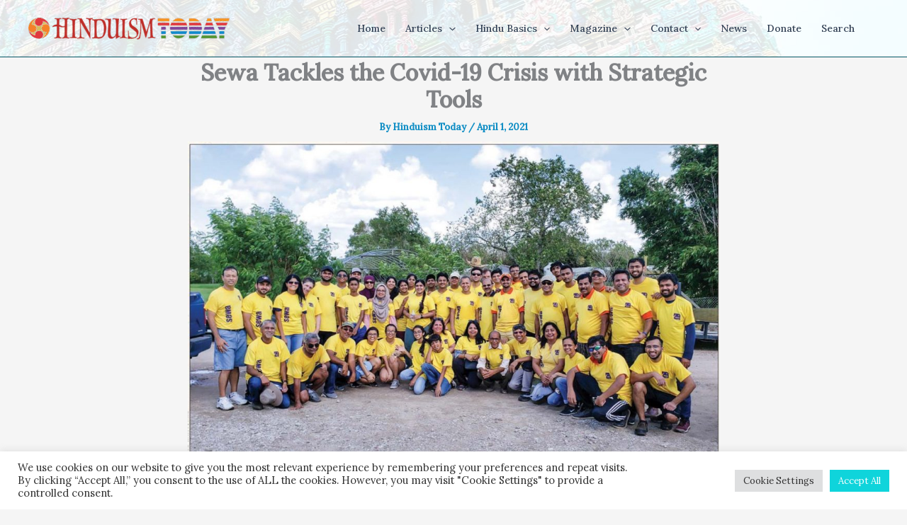

--- FILE ---
content_type: text/html; charset=UTF-8
request_url: https://www.hinduismtoday.com/wp-admin/admin-ajax.php?postviews_id=7767&action=postviews&_=1768742596071
body_size: -346
content:
1544

--- FILE ---
content_type: text/html; charset=utf-8
request_url: https://www.google.com/recaptcha/api2/anchor?ar=1&k=6LeswaIpAAAAABYEiA1tXhq49K9Liyqdf36_eu0u&co=aHR0cHM6Ly93d3cuaGluZHVpc210b2RheS5jb206NDQz&hl=en&v=PoyoqOPhxBO7pBk68S4YbpHZ&size=invisible&anchor-ms=20000&execute-ms=30000&cb=rav46wmvoqym
body_size: 48758
content:
<!DOCTYPE HTML><html dir="ltr" lang="en"><head><meta http-equiv="Content-Type" content="text/html; charset=UTF-8">
<meta http-equiv="X-UA-Compatible" content="IE=edge">
<title>reCAPTCHA</title>
<style type="text/css">
/* cyrillic-ext */
@font-face {
  font-family: 'Roboto';
  font-style: normal;
  font-weight: 400;
  font-stretch: 100%;
  src: url(//fonts.gstatic.com/s/roboto/v48/KFO7CnqEu92Fr1ME7kSn66aGLdTylUAMa3GUBHMdazTgWw.woff2) format('woff2');
  unicode-range: U+0460-052F, U+1C80-1C8A, U+20B4, U+2DE0-2DFF, U+A640-A69F, U+FE2E-FE2F;
}
/* cyrillic */
@font-face {
  font-family: 'Roboto';
  font-style: normal;
  font-weight: 400;
  font-stretch: 100%;
  src: url(//fonts.gstatic.com/s/roboto/v48/KFO7CnqEu92Fr1ME7kSn66aGLdTylUAMa3iUBHMdazTgWw.woff2) format('woff2');
  unicode-range: U+0301, U+0400-045F, U+0490-0491, U+04B0-04B1, U+2116;
}
/* greek-ext */
@font-face {
  font-family: 'Roboto';
  font-style: normal;
  font-weight: 400;
  font-stretch: 100%;
  src: url(//fonts.gstatic.com/s/roboto/v48/KFO7CnqEu92Fr1ME7kSn66aGLdTylUAMa3CUBHMdazTgWw.woff2) format('woff2');
  unicode-range: U+1F00-1FFF;
}
/* greek */
@font-face {
  font-family: 'Roboto';
  font-style: normal;
  font-weight: 400;
  font-stretch: 100%;
  src: url(//fonts.gstatic.com/s/roboto/v48/KFO7CnqEu92Fr1ME7kSn66aGLdTylUAMa3-UBHMdazTgWw.woff2) format('woff2');
  unicode-range: U+0370-0377, U+037A-037F, U+0384-038A, U+038C, U+038E-03A1, U+03A3-03FF;
}
/* math */
@font-face {
  font-family: 'Roboto';
  font-style: normal;
  font-weight: 400;
  font-stretch: 100%;
  src: url(//fonts.gstatic.com/s/roboto/v48/KFO7CnqEu92Fr1ME7kSn66aGLdTylUAMawCUBHMdazTgWw.woff2) format('woff2');
  unicode-range: U+0302-0303, U+0305, U+0307-0308, U+0310, U+0312, U+0315, U+031A, U+0326-0327, U+032C, U+032F-0330, U+0332-0333, U+0338, U+033A, U+0346, U+034D, U+0391-03A1, U+03A3-03A9, U+03B1-03C9, U+03D1, U+03D5-03D6, U+03F0-03F1, U+03F4-03F5, U+2016-2017, U+2034-2038, U+203C, U+2040, U+2043, U+2047, U+2050, U+2057, U+205F, U+2070-2071, U+2074-208E, U+2090-209C, U+20D0-20DC, U+20E1, U+20E5-20EF, U+2100-2112, U+2114-2115, U+2117-2121, U+2123-214F, U+2190, U+2192, U+2194-21AE, U+21B0-21E5, U+21F1-21F2, U+21F4-2211, U+2213-2214, U+2216-22FF, U+2308-230B, U+2310, U+2319, U+231C-2321, U+2336-237A, U+237C, U+2395, U+239B-23B7, U+23D0, U+23DC-23E1, U+2474-2475, U+25AF, U+25B3, U+25B7, U+25BD, U+25C1, U+25CA, U+25CC, U+25FB, U+266D-266F, U+27C0-27FF, U+2900-2AFF, U+2B0E-2B11, U+2B30-2B4C, U+2BFE, U+3030, U+FF5B, U+FF5D, U+1D400-1D7FF, U+1EE00-1EEFF;
}
/* symbols */
@font-face {
  font-family: 'Roboto';
  font-style: normal;
  font-weight: 400;
  font-stretch: 100%;
  src: url(//fonts.gstatic.com/s/roboto/v48/KFO7CnqEu92Fr1ME7kSn66aGLdTylUAMaxKUBHMdazTgWw.woff2) format('woff2');
  unicode-range: U+0001-000C, U+000E-001F, U+007F-009F, U+20DD-20E0, U+20E2-20E4, U+2150-218F, U+2190, U+2192, U+2194-2199, U+21AF, U+21E6-21F0, U+21F3, U+2218-2219, U+2299, U+22C4-22C6, U+2300-243F, U+2440-244A, U+2460-24FF, U+25A0-27BF, U+2800-28FF, U+2921-2922, U+2981, U+29BF, U+29EB, U+2B00-2BFF, U+4DC0-4DFF, U+FFF9-FFFB, U+10140-1018E, U+10190-1019C, U+101A0, U+101D0-101FD, U+102E0-102FB, U+10E60-10E7E, U+1D2C0-1D2D3, U+1D2E0-1D37F, U+1F000-1F0FF, U+1F100-1F1AD, U+1F1E6-1F1FF, U+1F30D-1F30F, U+1F315, U+1F31C, U+1F31E, U+1F320-1F32C, U+1F336, U+1F378, U+1F37D, U+1F382, U+1F393-1F39F, U+1F3A7-1F3A8, U+1F3AC-1F3AF, U+1F3C2, U+1F3C4-1F3C6, U+1F3CA-1F3CE, U+1F3D4-1F3E0, U+1F3ED, U+1F3F1-1F3F3, U+1F3F5-1F3F7, U+1F408, U+1F415, U+1F41F, U+1F426, U+1F43F, U+1F441-1F442, U+1F444, U+1F446-1F449, U+1F44C-1F44E, U+1F453, U+1F46A, U+1F47D, U+1F4A3, U+1F4B0, U+1F4B3, U+1F4B9, U+1F4BB, U+1F4BF, U+1F4C8-1F4CB, U+1F4D6, U+1F4DA, U+1F4DF, U+1F4E3-1F4E6, U+1F4EA-1F4ED, U+1F4F7, U+1F4F9-1F4FB, U+1F4FD-1F4FE, U+1F503, U+1F507-1F50B, U+1F50D, U+1F512-1F513, U+1F53E-1F54A, U+1F54F-1F5FA, U+1F610, U+1F650-1F67F, U+1F687, U+1F68D, U+1F691, U+1F694, U+1F698, U+1F6AD, U+1F6B2, U+1F6B9-1F6BA, U+1F6BC, U+1F6C6-1F6CF, U+1F6D3-1F6D7, U+1F6E0-1F6EA, U+1F6F0-1F6F3, U+1F6F7-1F6FC, U+1F700-1F7FF, U+1F800-1F80B, U+1F810-1F847, U+1F850-1F859, U+1F860-1F887, U+1F890-1F8AD, U+1F8B0-1F8BB, U+1F8C0-1F8C1, U+1F900-1F90B, U+1F93B, U+1F946, U+1F984, U+1F996, U+1F9E9, U+1FA00-1FA6F, U+1FA70-1FA7C, U+1FA80-1FA89, U+1FA8F-1FAC6, U+1FACE-1FADC, U+1FADF-1FAE9, U+1FAF0-1FAF8, U+1FB00-1FBFF;
}
/* vietnamese */
@font-face {
  font-family: 'Roboto';
  font-style: normal;
  font-weight: 400;
  font-stretch: 100%;
  src: url(//fonts.gstatic.com/s/roboto/v48/KFO7CnqEu92Fr1ME7kSn66aGLdTylUAMa3OUBHMdazTgWw.woff2) format('woff2');
  unicode-range: U+0102-0103, U+0110-0111, U+0128-0129, U+0168-0169, U+01A0-01A1, U+01AF-01B0, U+0300-0301, U+0303-0304, U+0308-0309, U+0323, U+0329, U+1EA0-1EF9, U+20AB;
}
/* latin-ext */
@font-face {
  font-family: 'Roboto';
  font-style: normal;
  font-weight: 400;
  font-stretch: 100%;
  src: url(//fonts.gstatic.com/s/roboto/v48/KFO7CnqEu92Fr1ME7kSn66aGLdTylUAMa3KUBHMdazTgWw.woff2) format('woff2');
  unicode-range: U+0100-02BA, U+02BD-02C5, U+02C7-02CC, U+02CE-02D7, U+02DD-02FF, U+0304, U+0308, U+0329, U+1D00-1DBF, U+1E00-1E9F, U+1EF2-1EFF, U+2020, U+20A0-20AB, U+20AD-20C0, U+2113, U+2C60-2C7F, U+A720-A7FF;
}
/* latin */
@font-face {
  font-family: 'Roboto';
  font-style: normal;
  font-weight: 400;
  font-stretch: 100%;
  src: url(//fonts.gstatic.com/s/roboto/v48/KFO7CnqEu92Fr1ME7kSn66aGLdTylUAMa3yUBHMdazQ.woff2) format('woff2');
  unicode-range: U+0000-00FF, U+0131, U+0152-0153, U+02BB-02BC, U+02C6, U+02DA, U+02DC, U+0304, U+0308, U+0329, U+2000-206F, U+20AC, U+2122, U+2191, U+2193, U+2212, U+2215, U+FEFF, U+FFFD;
}
/* cyrillic-ext */
@font-face {
  font-family: 'Roboto';
  font-style: normal;
  font-weight: 500;
  font-stretch: 100%;
  src: url(//fonts.gstatic.com/s/roboto/v48/KFO7CnqEu92Fr1ME7kSn66aGLdTylUAMa3GUBHMdazTgWw.woff2) format('woff2');
  unicode-range: U+0460-052F, U+1C80-1C8A, U+20B4, U+2DE0-2DFF, U+A640-A69F, U+FE2E-FE2F;
}
/* cyrillic */
@font-face {
  font-family: 'Roboto';
  font-style: normal;
  font-weight: 500;
  font-stretch: 100%;
  src: url(//fonts.gstatic.com/s/roboto/v48/KFO7CnqEu92Fr1ME7kSn66aGLdTylUAMa3iUBHMdazTgWw.woff2) format('woff2');
  unicode-range: U+0301, U+0400-045F, U+0490-0491, U+04B0-04B1, U+2116;
}
/* greek-ext */
@font-face {
  font-family: 'Roboto';
  font-style: normal;
  font-weight: 500;
  font-stretch: 100%;
  src: url(//fonts.gstatic.com/s/roboto/v48/KFO7CnqEu92Fr1ME7kSn66aGLdTylUAMa3CUBHMdazTgWw.woff2) format('woff2');
  unicode-range: U+1F00-1FFF;
}
/* greek */
@font-face {
  font-family: 'Roboto';
  font-style: normal;
  font-weight: 500;
  font-stretch: 100%;
  src: url(//fonts.gstatic.com/s/roboto/v48/KFO7CnqEu92Fr1ME7kSn66aGLdTylUAMa3-UBHMdazTgWw.woff2) format('woff2');
  unicode-range: U+0370-0377, U+037A-037F, U+0384-038A, U+038C, U+038E-03A1, U+03A3-03FF;
}
/* math */
@font-face {
  font-family: 'Roboto';
  font-style: normal;
  font-weight: 500;
  font-stretch: 100%;
  src: url(//fonts.gstatic.com/s/roboto/v48/KFO7CnqEu92Fr1ME7kSn66aGLdTylUAMawCUBHMdazTgWw.woff2) format('woff2');
  unicode-range: U+0302-0303, U+0305, U+0307-0308, U+0310, U+0312, U+0315, U+031A, U+0326-0327, U+032C, U+032F-0330, U+0332-0333, U+0338, U+033A, U+0346, U+034D, U+0391-03A1, U+03A3-03A9, U+03B1-03C9, U+03D1, U+03D5-03D6, U+03F0-03F1, U+03F4-03F5, U+2016-2017, U+2034-2038, U+203C, U+2040, U+2043, U+2047, U+2050, U+2057, U+205F, U+2070-2071, U+2074-208E, U+2090-209C, U+20D0-20DC, U+20E1, U+20E5-20EF, U+2100-2112, U+2114-2115, U+2117-2121, U+2123-214F, U+2190, U+2192, U+2194-21AE, U+21B0-21E5, U+21F1-21F2, U+21F4-2211, U+2213-2214, U+2216-22FF, U+2308-230B, U+2310, U+2319, U+231C-2321, U+2336-237A, U+237C, U+2395, U+239B-23B7, U+23D0, U+23DC-23E1, U+2474-2475, U+25AF, U+25B3, U+25B7, U+25BD, U+25C1, U+25CA, U+25CC, U+25FB, U+266D-266F, U+27C0-27FF, U+2900-2AFF, U+2B0E-2B11, U+2B30-2B4C, U+2BFE, U+3030, U+FF5B, U+FF5D, U+1D400-1D7FF, U+1EE00-1EEFF;
}
/* symbols */
@font-face {
  font-family: 'Roboto';
  font-style: normal;
  font-weight: 500;
  font-stretch: 100%;
  src: url(//fonts.gstatic.com/s/roboto/v48/KFO7CnqEu92Fr1ME7kSn66aGLdTylUAMaxKUBHMdazTgWw.woff2) format('woff2');
  unicode-range: U+0001-000C, U+000E-001F, U+007F-009F, U+20DD-20E0, U+20E2-20E4, U+2150-218F, U+2190, U+2192, U+2194-2199, U+21AF, U+21E6-21F0, U+21F3, U+2218-2219, U+2299, U+22C4-22C6, U+2300-243F, U+2440-244A, U+2460-24FF, U+25A0-27BF, U+2800-28FF, U+2921-2922, U+2981, U+29BF, U+29EB, U+2B00-2BFF, U+4DC0-4DFF, U+FFF9-FFFB, U+10140-1018E, U+10190-1019C, U+101A0, U+101D0-101FD, U+102E0-102FB, U+10E60-10E7E, U+1D2C0-1D2D3, U+1D2E0-1D37F, U+1F000-1F0FF, U+1F100-1F1AD, U+1F1E6-1F1FF, U+1F30D-1F30F, U+1F315, U+1F31C, U+1F31E, U+1F320-1F32C, U+1F336, U+1F378, U+1F37D, U+1F382, U+1F393-1F39F, U+1F3A7-1F3A8, U+1F3AC-1F3AF, U+1F3C2, U+1F3C4-1F3C6, U+1F3CA-1F3CE, U+1F3D4-1F3E0, U+1F3ED, U+1F3F1-1F3F3, U+1F3F5-1F3F7, U+1F408, U+1F415, U+1F41F, U+1F426, U+1F43F, U+1F441-1F442, U+1F444, U+1F446-1F449, U+1F44C-1F44E, U+1F453, U+1F46A, U+1F47D, U+1F4A3, U+1F4B0, U+1F4B3, U+1F4B9, U+1F4BB, U+1F4BF, U+1F4C8-1F4CB, U+1F4D6, U+1F4DA, U+1F4DF, U+1F4E3-1F4E6, U+1F4EA-1F4ED, U+1F4F7, U+1F4F9-1F4FB, U+1F4FD-1F4FE, U+1F503, U+1F507-1F50B, U+1F50D, U+1F512-1F513, U+1F53E-1F54A, U+1F54F-1F5FA, U+1F610, U+1F650-1F67F, U+1F687, U+1F68D, U+1F691, U+1F694, U+1F698, U+1F6AD, U+1F6B2, U+1F6B9-1F6BA, U+1F6BC, U+1F6C6-1F6CF, U+1F6D3-1F6D7, U+1F6E0-1F6EA, U+1F6F0-1F6F3, U+1F6F7-1F6FC, U+1F700-1F7FF, U+1F800-1F80B, U+1F810-1F847, U+1F850-1F859, U+1F860-1F887, U+1F890-1F8AD, U+1F8B0-1F8BB, U+1F8C0-1F8C1, U+1F900-1F90B, U+1F93B, U+1F946, U+1F984, U+1F996, U+1F9E9, U+1FA00-1FA6F, U+1FA70-1FA7C, U+1FA80-1FA89, U+1FA8F-1FAC6, U+1FACE-1FADC, U+1FADF-1FAE9, U+1FAF0-1FAF8, U+1FB00-1FBFF;
}
/* vietnamese */
@font-face {
  font-family: 'Roboto';
  font-style: normal;
  font-weight: 500;
  font-stretch: 100%;
  src: url(//fonts.gstatic.com/s/roboto/v48/KFO7CnqEu92Fr1ME7kSn66aGLdTylUAMa3OUBHMdazTgWw.woff2) format('woff2');
  unicode-range: U+0102-0103, U+0110-0111, U+0128-0129, U+0168-0169, U+01A0-01A1, U+01AF-01B0, U+0300-0301, U+0303-0304, U+0308-0309, U+0323, U+0329, U+1EA0-1EF9, U+20AB;
}
/* latin-ext */
@font-face {
  font-family: 'Roboto';
  font-style: normal;
  font-weight: 500;
  font-stretch: 100%;
  src: url(//fonts.gstatic.com/s/roboto/v48/KFO7CnqEu92Fr1ME7kSn66aGLdTylUAMa3KUBHMdazTgWw.woff2) format('woff2');
  unicode-range: U+0100-02BA, U+02BD-02C5, U+02C7-02CC, U+02CE-02D7, U+02DD-02FF, U+0304, U+0308, U+0329, U+1D00-1DBF, U+1E00-1E9F, U+1EF2-1EFF, U+2020, U+20A0-20AB, U+20AD-20C0, U+2113, U+2C60-2C7F, U+A720-A7FF;
}
/* latin */
@font-face {
  font-family: 'Roboto';
  font-style: normal;
  font-weight: 500;
  font-stretch: 100%;
  src: url(//fonts.gstatic.com/s/roboto/v48/KFO7CnqEu92Fr1ME7kSn66aGLdTylUAMa3yUBHMdazQ.woff2) format('woff2');
  unicode-range: U+0000-00FF, U+0131, U+0152-0153, U+02BB-02BC, U+02C6, U+02DA, U+02DC, U+0304, U+0308, U+0329, U+2000-206F, U+20AC, U+2122, U+2191, U+2193, U+2212, U+2215, U+FEFF, U+FFFD;
}
/* cyrillic-ext */
@font-face {
  font-family: 'Roboto';
  font-style: normal;
  font-weight: 900;
  font-stretch: 100%;
  src: url(//fonts.gstatic.com/s/roboto/v48/KFO7CnqEu92Fr1ME7kSn66aGLdTylUAMa3GUBHMdazTgWw.woff2) format('woff2');
  unicode-range: U+0460-052F, U+1C80-1C8A, U+20B4, U+2DE0-2DFF, U+A640-A69F, U+FE2E-FE2F;
}
/* cyrillic */
@font-face {
  font-family: 'Roboto';
  font-style: normal;
  font-weight: 900;
  font-stretch: 100%;
  src: url(//fonts.gstatic.com/s/roboto/v48/KFO7CnqEu92Fr1ME7kSn66aGLdTylUAMa3iUBHMdazTgWw.woff2) format('woff2');
  unicode-range: U+0301, U+0400-045F, U+0490-0491, U+04B0-04B1, U+2116;
}
/* greek-ext */
@font-face {
  font-family: 'Roboto';
  font-style: normal;
  font-weight: 900;
  font-stretch: 100%;
  src: url(//fonts.gstatic.com/s/roboto/v48/KFO7CnqEu92Fr1ME7kSn66aGLdTylUAMa3CUBHMdazTgWw.woff2) format('woff2');
  unicode-range: U+1F00-1FFF;
}
/* greek */
@font-face {
  font-family: 'Roboto';
  font-style: normal;
  font-weight: 900;
  font-stretch: 100%;
  src: url(//fonts.gstatic.com/s/roboto/v48/KFO7CnqEu92Fr1ME7kSn66aGLdTylUAMa3-UBHMdazTgWw.woff2) format('woff2');
  unicode-range: U+0370-0377, U+037A-037F, U+0384-038A, U+038C, U+038E-03A1, U+03A3-03FF;
}
/* math */
@font-face {
  font-family: 'Roboto';
  font-style: normal;
  font-weight: 900;
  font-stretch: 100%;
  src: url(//fonts.gstatic.com/s/roboto/v48/KFO7CnqEu92Fr1ME7kSn66aGLdTylUAMawCUBHMdazTgWw.woff2) format('woff2');
  unicode-range: U+0302-0303, U+0305, U+0307-0308, U+0310, U+0312, U+0315, U+031A, U+0326-0327, U+032C, U+032F-0330, U+0332-0333, U+0338, U+033A, U+0346, U+034D, U+0391-03A1, U+03A3-03A9, U+03B1-03C9, U+03D1, U+03D5-03D6, U+03F0-03F1, U+03F4-03F5, U+2016-2017, U+2034-2038, U+203C, U+2040, U+2043, U+2047, U+2050, U+2057, U+205F, U+2070-2071, U+2074-208E, U+2090-209C, U+20D0-20DC, U+20E1, U+20E5-20EF, U+2100-2112, U+2114-2115, U+2117-2121, U+2123-214F, U+2190, U+2192, U+2194-21AE, U+21B0-21E5, U+21F1-21F2, U+21F4-2211, U+2213-2214, U+2216-22FF, U+2308-230B, U+2310, U+2319, U+231C-2321, U+2336-237A, U+237C, U+2395, U+239B-23B7, U+23D0, U+23DC-23E1, U+2474-2475, U+25AF, U+25B3, U+25B7, U+25BD, U+25C1, U+25CA, U+25CC, U+25FB, U+266D-266F, U+27C0-27FF, U+2900-2AFF, U+2B0E-2B11, U+2B30-2B4C, U+2BFE, U+3030, U+FF5B, U+FF5D, U+1D400-1D7FF, U+1EE00-1EEFF;
}
/* symbols */
@font-face {
  font-family: 'Roboto';
  font-style: normal;
  font-weight: 900;
  font-stretch: 100%;
  src: url(//fonts.gstatic.com/s/roboto/v48/KFO7CnqEu92Fr1ME7kSn66aGLdTylUAMaxKUBHMdazTgWw.woff2) format('woff2');
  unicode-range: U+0001-000C, U+000E-001F, U+007F-009F, U+20DD-20E0, U+20E2-20E4, U+2150-218F, U+2190, U+2192, U+2194-2199, U+21AF, U+21E6-21F0, U+21F3, U+2218-2219, U+2299, U+22C4-22C6, U+2300-243F, U+2440-244A, U+2460-24FF, U+25A0-27BF, U+2800-28FF, U+2921-2922, U+2981, U+29BF, U+29EB, U+2B00-2BFF, U+4DC0-4DFF, U+FFF9-FFFB, U+10140-1018E, U+10190-1019C, U+101A0, U+101D0-101FD, U+102E0-102FB, U+10E60-10E7E, U+1D2C0-1D2D3, U+1D2E0-1D37F, U+1F000-1F0FF, U+1F100-1F1AD, U+1F1E6-1F1FF, U+1F30D-1F30F, U+1F315, U+1F31C, U+1F31E, U+1F320-1F32C, U+1F336, U+1F378, U+1F37D, U+1F382, U+1F393-1F39F, U+1F3A7-1F3A8, U+1F3AC-1F3AF, U+1F3C2, U+1F3C4-1F3C6, U+1F3CA-1F3CE, U+1F3D4-1F3E0, U+1F3ED, U+1F3F1-1F3F3, U+1F3F5-1F3F7, U+1F408, U+1F415, U+1F41F, U+1F426, U+1F43F, U+1F441-1F442, U+1F444, U+1F446-1F449, U+1F44C-1F44E, U+1F453, U+1F46A, U+1F47D, U+1F4A3, U+1F4B0, U+1F4B3, U+1F4B9, U+1F4BB, U+1F4BF, U+1F4C8-1F4CB, U+1F4D6, U+1F4DA, U+1F4DF, U+1F4E3-1F4E6, U+1F4EA-1F4ED, U+1F4F7, U+1F4F9-1F4FB, U+1F4FD-1F4FE, U+1F503, U+1F507-1F50B, U+1F50D, U+1F512-1F513, U+1F53E-1F54A, U+1F54F-1F5FA, U+1F610, U+1F650-1F67F, U+1F687, U+1F68D, U+1F691, U+1F694, U+1F698, U+1F6AD, U+1F6B2, U+1F6B9-1F6BA, U+1F6BC, U+1F6C6-1F6CF, U+1F6D3-1F6D7, U+1F6E0-1F6EA, U+1F6F0-1F6F3, U+1F6F7-1F6FC, U+1F700-1F7FF, U+1F800-1F80B, U+1F810-1F847, U+1F850-1F859, U+1F860-1F887, U+1F890-1F8AD, U+1F8B0-1F8BB, U+1F8C0-1F8C1, U+1F900-1F90B, U+1F93B, U+1F946, U+1F984, U+1F996, U+1F9E9, U+1FA00-1FA6F, U+1FA70-1FA7C, U+1FA80-1FA89, U+1FA8F-1FAC6, U+1FACE-1FADC, U+1FADF-1FAE9, U+1FAF0-1FAF8, U+1FB00-1FBFF;
}
/* vietnamese */
@font-face {
  font-family: 'Roboto';
  font-style: normal;
  font-weight: 900;
  font-stretch: 100%;
  src: url(//fonts.gstatic.com/s/roboto/v48/KFO7CnqEu92Fr1ME7kSn66aGLdTylUAMa3OUBHMdazTgWw.woff2) format('woff2');
  unicode-range: U+0102-0103, U+0110-0111, U+0128-0129, U+0168-0169, U+01A0-01A1, U+01AF-01B0, U+0300-0301, U+0303-0304, U+0308-0309, U+0323, U+0329, U+1EA0-1EF9, U+20AB;
}
/* latin-ext */
@font-face {
  font-family: 'Roboto';
  font-style: normal;
  font-weight: 900;
  font-stretch: 100%;
  src: url(//fonts.gstatic.com/s/roboto/v48/KFO7CnqEu92Fr1ME7kSn66aGLdTylUAMa3KUBHMdazTgWw.woff2) format('woff2');
  unicode-range: U+0100-02BA, U+02BD-02C5, U+02C7-02CC, U+02CE-02D7, U+02DD-02FF, U+0304, U+0308, U+0329, U+1D00-1DBF, U+1E00-1E9F, U+1EF2-1EFF, U+2020, U+20A0-20AB, U+20AD-20C0, U+2113, U+2C60-2C7F, U+A720-A7FF;
}
/* latin */
@font-face {
  font-family: 'Roboto';
  font-style: normal;
  font-weight: 900;
  font-stretch: 100%;
  src: url(//fonts.gstatic.com/s/roboto/v48/KFO7CnqEu92Fr1ME7kSn66aGLdTylUAMa3yUBHMdazQ.woff2) format('woff2');
  unicode-range: U+0000-00FF, U+0131, U+0152-0153, U+02BB-02BC, U+02C6, U+02DA, U+02DC, U+0304, U+0308, U+0329, U+2000-206F, U+20AC, U+2122, U+2191, U+2193, U+2212, U+2215, U+FEFF, U+FFFD;
}

</style>
<link rel="stylesheet" type="text/css" href="https://www.gstatic.com/recaptcha/releases/PoyoqOPhxBO7pBk68S4YbpHZ/styles__ltr.css">
<script nonce="GCVKBpzzHiHv_FYIh6uXlQ" type="text/javascript">window['__recaptcha_api'] = 'https://www.google.com/recaptcha/api2/';</script>
<script type="text/javascript" src="https://www.gstatic.com/recaptcha/releases/PoyoqOPhxBO7pBk68S4YbpHZ/recaptcha__en.js" nonce="GCVKBpzzHiHv_FYIh6uXlQ">
      
    </script></head>
<body><div id="rc-anchor-alert" class="rc-anchor-alert"></div>
<input type="hidden" id="recaptcha-token" value="[base64]">
<script type="text/javascript" nonce="GCVKBpzzHiHv_FYIh6uXlQ">
      recaptcha.anchor.Main.init("[\x22ainput\x22,[\x22bgdata\x22,\x22\x22,\[base64]/[base64]/[base64]/[base64]/[base64]/[base64]/[base64]/[base64]/[base64]/[base64]\\u003d\x22,\[base64]\\u003d\x22,\x22w4QCw5wNwoBzwpYofVZSAEN1TsKvw6/[base64]/DscKBwox5NcODTF7DmgwCwpB9w7BBBU0WwqrDkMOEw4IgDF9hDjHCr8K6NcK7T8OHw7ZlOh0fwoIuw5zCjksUw6rDs8K2GsOWEcKGCsKtXFDCpVByU1XDiMK0wr1JNsO/w6DDl8K/cH3CrAzDl8OKA8KjwpAFwqLCrMODwo/Dk8K7ZcORw4vCv3EXd8O7wp/Ck8OrGE/DnG0dA8OKKmx0w4DDhsO0Q1LDnV45X8OcwoltbHVHZAjDtcK6w7FVS8OZMXPCjgrDpcKdw6Z5wpIgwqTDi0rDpXUnwqfCusKDwqRXAsKGQ8O1ESDCksKFMHA9wqdGGn4jQnDClcKlwqUXUExUKsKQwrXCgGzDrsKew61yw4dYwqTDtsKMHkk6c8OzKCrCsC/DksOdw6hGOkLCmMKDR0rDpsKxw64dw7ttwotlBG3DvsOoDsKNV8KNVW5XwpPDlEh3ExXCgVxsEsK+AyxkwpHCosKINXfDg8KiE8Kbw4nCisOWKcOzwpouwpXDu8KfPcOSw5rCscKCXMKxEV7CjjHCoQQgW8KHw6/DvcO0w5d6w4IQEMKCw4hpNh7DhA5lH8OPD8KiRw0cw655RMOiZcKHwpTCncKhwqNpZh/[base64]/Dg8Ovw6o9w7DDgsKRwpHDlTPDs0XCoVDDqsOmwqZgw6pAccK5wo4Zbw09TMKOEHMyKcKPwrRkw5zCjijDoVPDvH3DscKbwpHDsUbCr8KNwqrDvk3Dg8OVwofCpg00w6sbwr1Hw7U/UE0hJsKlw5Yrwp/Dp8OZw67DgcOyUm7DksKDUCcAacKpW8OxeMKBw7NEO8KZwpM5ITjDhMK8wqLDhHFzwqLDhALDvF/[base64]/w43Cl8KFY3TCvcOIw5XDt3tbDmR9w6lcNHnCvWovwqzDucO5wojDqDbChMOcYUzCo0nCl3lWDBocw7kUBcONGsKSw4XDuR/DmGHDvUdmMFY8wqFkJcKFwrh1w509QBdhGcORXXrCtsONUXM7wo3Cj3nCkhDDpj7CrxlKHUpew5kVwr/[base64]/Dv8KHwobCqcK5SSrCnDkZMn4TKS7Dui3DinHDsklgwqAWw6bDusOATWA9w7HDqcO+w5Ued33DrcK3dMOsY8OOM8KSwrlAIkITw4FMw4DDpk/[base64]/CrFzCosKVw7ZXw4Y1bsK5wrLDq8O0N8KMbcOxwoHDs2Asw5NjazNywroNwrgGwpQJaCtBwr3CpDdPY8Kwwo0ew6LDlSLDrCFtUCDDmmfCucKIwrVbwpTDgx3DtcO7w7rClsOPfXlAwqLCrMOXacOrw7/DmCnCvXvCt8Kpw7XDscKDL1nDoHrCuW7DisK/Q8OQf0FeaFULwpHCqAlew6bDn8OTbcOKw7XDslY/w6VZdcKywoUBIRFJAS/DukvCm0B1XMOIw4BBZ8OTwqsFXgnCs2Myw4/[base64]/CnEDCiSzDsRgww5h9w4vCjSPDvhRrNMKDdRo7wr7CiMK8KgnDhDHCoMOJw7UIwqUMwqo1YAzDiiLCk8Oew45Yw4d5Nyp7wpNAN8ONFMKrWMOXwqpIw7jDiC96w7zCjcK3WjDDrsKvw7ZGw7jClMO/IcOPWlXCggzDnzHCkU7CmzXDj3hpwrRowonCpsOqw4ECw7YiM8OeVAV+w4HDssOpwqDDozFTw64cwp/DtMOqw68sNHHCrsKgccO8w487w7TCqcK7EsKZHV5Lw4gNKnwtw6TDmBTDsgbCkMOuw40oLGnCtsOcKsOjwqQqGWXDpcKcF8Khw77DpcOZcsKEGj0rC8OuLSkqwp/CnsKUNcODw7cZKsKeHVEpZGBOw6RuWcK6w7bDi0jDmxbDnE9ZwobCq8OywrPCrMOST8ObXC8qw6cyw4UyIsKuw7NNewtyw4hOPEodNMO7w5zCv8OpccO9worDsRPChBbCp3/ClhBmbcKsw5IVwpoxw7okwohqwr/CuwbDrgN3GyFPS3LDuMKRRcOQSgPCp8Khw5RwIAsRVcO/w5E/[base64]/[base64]/w5cEwoAfecO1w55gSA4aRwJ6OcKCbDFRLk5owpvDt8OQw49hw4Y6w4wYwrFVDitUd0PDqsKXwrATR0LDsMOdQsK8w4LDg8OxXMKURwPDtGnCkD4BwoPCs8O1VC/CrsOwasONwoAFw6LDlgEYwpF6I38Xw6TDuT/CrcKDKMKCw5TDh8OkwrHCkTfDnMK1fcOpwr0Xwq/[base64]/eFjCi8KoCF3DoMOBARLCqC/[base64]/DshrDhkFdw5HCpQ8gTcORJibCrkTChhYJaRvDjcOrw6oEecOuJ8O5wpVlwppIwoMuJDgtwr3Dk8Khwq/DhENtwqXDmmknHAZ7DcOvwq7Cqk3Cox9swrfCrj0uR0YKIMOnMV/[base64]/CpcOrwo/DpsKuwrJDKzHCvMKrAcO4TR/Ck8KHwp/Ck2siwoXClGQtwpnCqzQxwofCp8Kkwq1zw5kQwq7DksKLHsOgwoDDhypnw4lrwrpyw5vDh8K4w5IVw6dUCMOiPCXDvl/DusO5w7o/wrkjw587w7I/fQh9K8K6GMKbwrcsHG/DgSfDu8OhbXloUMKKACslw78rwqbDtcOkw5zDjsKaTsKNKcO2UV/CmsKNE8Kvwq/Ci8O6KsKowp7Cp3nDqXfCvQDDqBQ0JcK3OsKhRD/Cj8K/EwU1w4zCkBbCq0o2wq/DicKUw60Awr3CscO4D8KkH8KdKsO7wowrI37Cm1pvRy3Cj8OWXxkpJcKcwrQRwpEeUMOyw4Frw45TwqNtZsO/OsKpw7JmSXZZw553w4PCqMOxesOmMjbCnMOxw7J1w5HDjMKpcsO3w5HCvMOFw4Mmw5bCu8KkOHLDqnEOwr7DiMOASlFgdMO1DkzDssKGwqVfw6rDmMO/w4snwqbDkGhXw7NEw6onwpM6MSPDk0XCjXvDjnzChcODZmLCmFQfQsOZD2DCnMODwpcnRhM8dHdAYcOMw5zCm8KhKWbCt2MJSy1BdifCon4IYnJiWhsrDMKvIGnCqsOvKsKGw6/CjsKpfXh9RDnCksOjdMKqw6rDjUzDv0bDiMOOwovCnSpdA8KXwqDCuiTCmzXCv8KJwoTDosOmaE8xFDTDqFc7eyB8A8K6wrPCk1h1c0RfZjnChcKwY8O0RMO2dMK9PcODw6xcOCnDjsO/[base64]/CjsOJMcKlwrhhwr0QKgFnwrnCkkc5wqbCnFtgw7HCkRxww4cXw5zDsCcbw4wJw7TCtcKrYFLDrVthOMOHEMKewofCh8KXYAoBNcKiw5nCgTjDu8Kfw5bDqcO9e8KZPQgxSgwAw7zCpFkiw6PDocKTwqBKwrwJwqrCjgDCgsOCYsKSw7QrMT4WLcOEwqwHw5/[base64]/Pw89FnTDuXHDp0lnw4cXXsKoGU8lw43CicO7wrXCvT8PDMO0w7FtaBALw7nCscOtw7XDrsOTwpvCuMOdwoPCpsK5fnNHwo/Cuw1xCQ3Dr8OuAcO8w5jDisOfw6JJw5fCkcKtwrzCh8OPWmTCmHdqw5/CtXDCt0PDmMOXw5IVVsKWDsKcNV3DgAcJw6rCscOJwpZGw47CiMK+wp3Duk83J8OgwrHCjsKRwow/[base64]/[base64]/[base64]/DqTPCvMOBwrFMw5osw5fDs23Cv8OVJcOAw7kKO1ZKw7lIwqdYewllY8KNwpl5w6bDlXIiw4HCjT3CnV7CozJjwq3Cn8KSw4/ChDU9woROw7pOBMOjwq7DkMOsw4XCusO6V1AGwqTDo8KHcDXDvMOiw48Mw7jDqcKbw5Vqa0nDjcKtCw/Cp8Ktwqt6ahBKw71TJsORw7XCv8OpK30awq8Jf8OZwr1CBj1ZwqZma1TDkcKneCzDi20teMOGwrXCrsKhwpnDp8O3w6VPw5rDj8KQwrhNw5bDs8OLwr7CoMOJdic/w4rCoMO8w4rDjSInZ1tMwojDq8OsNknDr1fDgsO+Z2nCg8OmP8K6wqXCvcKMw5jDh8K8w54hw68Gw7RtwobDtgnDiVjDrWvDtcK3w7bDoRVRwpdrUsKkYMKyHMOnwpzCg8KXaMK+wrUqMnF/B8KYP8OWw6kWwrZdZcKwwr8GLCBfw5AqX8KkwqsAw6LDlllHRDDDvMOjwoHCtsOjIm/CocK1wo1uwrB4w6xSOcKlMUN6ecOLc8KzWMO4NQ3DrUkVw4rCglwDw6Mww6pAw6PDp0xiI8KkwpLDqExnw6/CkmHCgsK3M3DDncO4LEV4WF4PGsORwojDqmXCh8Oew53DpXfDosONVWnDtw9TwoVLwq5vwp/CvsKcw5s5NMKTGifChALDuSXDhwbCmkYbw5nCisK7FCFNw7RcM8KuwqwmZ8KqTVxWE8KsPcO9G8Opw4HCukrCknoIDcOMFx7CjsKqwrjDjzZ/wo5iTcOwJcOSw5fDuTJKw4vDrExQw4vCqMKcwrTDssOdwrDCjUnDqglZw4vCswTCvcKKGhwew5bDncKoIXbCh8K6w5oZAWXDoWXDocKCwq3CmxccwqzCqBfCr8Osw5UvwpUaw7HCjxQAHsKjw7nDkH8lFsOBbcKMBzvDrMKXYjrCp8Kmw6sSwqcAIh/CncOqwpQiTMK/w7oDfcORbcOCLcOmDwNww7IBwrRqw5rDh2XDmA3CksOewpfCssK/EcOUw43ClgnCisOkT8OyD1YPUX8pNsK3wpDDnRkHw6TDmFHChSHCuS98wpHDlMKaw4lOPH4tw5PCjUzDksKRP1wbw4N/S8Kew5ENwqpMw7jDlUDDgFF+w7o9wqA2w73Dj8OQw7DDtMKAw6kvPMKCw7XCuR3Di8OQE3PCtnDCqcOBDADCjcKLT1XCoMOPwrQZCxgYwoPCrEgfUMOLdcO6wobCsx/CocK/CMOOwrrCgxJ1KFTCkSPDq8OdwrF4wo3CosORwpbDtxfDo8KZw77CnxQMwoDCkhfDr8KlAC89OxbDjcO8KSTDrMKjwqk0w5XCskMTw5lIw5rDjzzChsO9wr/[base64]/DqFoUFFfDkEVNwqrChRbDgWzDv8O1VWgCw6nCmA7DkBnDusKkw6rCrsK5w7V0woJHGDvCsVJtw6HCu8KcJsKLwonCtMKiwqEoI8OoAsK5wqAcwph5cwh0HhvCgMKbwovDsSvDlHzCrHHDjHAEU148Q1vCrsK5RXg9wq/[base64]/CiMOYQMOkGRzDlMO7woFWw64dw7DDkEHDjlZXw6EZK37DtB4NOMOow6nDukslw77DjcO/H11xw6DCu8OgwpjDssOcYkFzwq9Zw5vCrWMDZi3DsSXCocOEwpTCujt/[base64]/Dp8Kdw5EWwojCq8Oew6HChE1gb1XCgMKXwpDDj0p/woQmwpLCv2JQw63Cl2/[base64]/[base64]/w4bDtWIEGFvDlMOKwqliRUUfw6kiw7sffcK/[base64]/CnRpOIMKJw7TDlsKuwpgHwpXDswo8RcKMRGU0E8OAw6IRLcOdWsKCDGDDpntWOcOrUnDDoMKpOQbDssODw4jCgcKwScO7wrXDrxnCqsKPw5rCkTvDgG/DjcORScKzwponVwYJwpIaBkYcwo/Dg8K6w6LDv8K+w4bDjcKowql9cMOZw77DlMOiw7gVXibDuXkvDl47w4EQw4tGwrTCk0nDu2U+EiXDqcO8fGbCpBbDrcKwMBvCuMK9w7TCgcKEE0I0BEZvBsK3w4QXQD/Cp3pfw6/DrlxKw6NrwoDDosOUCcOkw4PDj8K4GTPCosOsG8KcwpVpwrDDlcKmPkvDomU3w6jDhRcDZsKBaUl1w5TCu8Oew5HDjsKKJW7Doh8/MMO5I8KfRsO/wpVNKzPDoMOSw5jDvcOAwqTClMKDw40KDcK+wqPCgcOpdCXCq8KMWcO3w5Zmwr/CnsKkwrI9G8OpX8KBwpZRwq/CvsKAX33DoMKbw7PDpjEjw5QFBcKWwr5rGVfDpsKVFGQdw4/[base64]/CpsKMAcKwaxVQUmXDscKJw78md8Ovw47Ckn/Cv8OPw5nCgsKiw4vDt8O5w4vCmMKrwqk4woNwwo3CvsKqVUPDmMKzBTF+w5MmJRocw6bDjXzCikrDhcOSw7U9WFrCly1kw73ChFjDnMKNOcKCcMKBZTrDg8KoD23DmXweZcKKY8OQw5M/[base64]/CglbCnxbDrh/DkGLDvgnDrMOIwpgrdVXCmH9iAMKmwrQ3wojDq8Kfwocmw7k3NsOaI8KuwoVGIsKwwpTCosKpw4FKw7NNwqYTwrZMS8OxwqVGO23CslUZw4/DsiTCosOLwpYSOAPCph5iwoh4wpszJ8OXKsOMwoImwpxywq5JwqZudEzCrgLClj7DpmZ8w5XCqsKoQsObwo3DhsKSwr/Cr8KjwoLDssOpw4/DjMOACW9mZE4pwqPClR87dsKGJsONLcKFwoYSwqbDoCpRwoQkwrh5wrxEZm4Ow7YCVlsoB8KLO8OqJWQsw7nDocOKw5vDgCs7XMOlXTzCksO6EsK8X1HCgsObwoQVGsOMQ8Kxw5wNQ8OTT8KOw641wo1KwrDDncK6wrLCvh/DjMKDw71YJcKxMsKjZsKCYzrDgsOwblZ9UBpawpM4w6rChsKgwowmwp3CswQOwqnCpMKawpTClMOFwrLClcOzNMKSTMOrT0cFesOnGcKiDsKKw5snwoBtbBJ2ecOFw5Zue8OSw5rDgMOew5lHPinCl8KVCsKpwoDDsn/DvBIlwoocwpAqwrIjC8ODX8Kyw5gRbEHDq13Ci3XCp8OkeWkkeiEEwq/DrkJ9EsKDwp1cwokgwonDjG/Cs8O2CcKAWcKbAMKPwqALwr0tV04ZNEBbwp8rw7ACw58YawbCkMKNf8O7w45HworCj8KIw4jCtWBowqHCg8K+P8KXwo/CvMOuJnTCkQDDrcKgwrrDlcOKY8OJBBvCtMK6wqXDmwHCm8O5AzvClsKuWGMQw640w6fDqW/[base64]/[base64]/OMO4wqRJThrCnMKGMcOYWMKIJisOwoZew5A7ZsODwoTCoMOOw7hmEMKxVC0iw5clwpbCunTDuMOAw5oYwpnCscKYG8KcHsOFUR8Nwrl3A3XDpsOfJRUTw4bCiMOWXsORKU/CtGzCuWA5FMKJE8OhbcORVMOwdsKRYsKxw6jCsk7CtHDDpsORPx/CjwTDp8K4JcK2w4HDn8OZw7J5w7HConwqFHDCr8Kzw67DnDDDssK1wrcHDMOGM8OvDMKow5xowpPDlC/CqwfCtn3DnVrDsxTDuMKmwr9zw7jCs8O/wrRQwq14wp02wpQpw5XDlsKEXBfCvRLCsz7DnMOHdsOAG8KoCcOHacOBB8KHMSQnTBfCnMKsEMOZwo0+MB02DMOvwrxZDsOrIMKFD8K7wpPDjMO3wr01IcOgCjvCiiDDiBLCjj/[base64]/[base64]/ChSvCtsO1w6vDqyDDvEx+wo9zfgclD19pKsOswoTDkirCpjrDmcOZw68UwqB/wpMDYsKWZMOow7xpNQ4PSnzDkXg5RMO6wqJTwqvCrcONWMKxwpvCmMOTwqPCusO7ZMKpwpZeXMOrwqjCiMOMwobDlsOJw7UYCcKgVsOkw7DDkcOVw71Fwo7DgsOTSRE+PyFBw6RXd2Ufw5Q8w6oWZ1rCn8KLw5JfwoxTbi3CksO6CT/DnhQiwqzCrMKdXxfDuhwuwqfDmcK3w6LDi8ORwoomwqhDOkUBM8Kkw6rDpQ/DjUhARB7Do8OrZMOswq/DkcKsw6LCg8KJw5XCpwF5wp4IJ8KKEcKGw6TCh247w78iUcKZNsOFw4vCm8OPwoNbGsKpwqQ9GMKKdiFbw4jCo8ODwo7Cig4ienRkV8Kbwq/[base64]/w6o4w4HCnm/DnhlzJMOww5rCi8KEAklnfsK7wrtVwrLDsAjChMKrSRxMw7k9wqtqTsKBTyEqSsOMaMOLwqTCsRxsw656wqDDimoBwqIewrLCvMKrPcKUwq7DrDM8wrYWHSx/wrbDtMK5w6/CiMK8bUrCoEvCvsKCIiIWNjvDo8OEJ8OEdypoJiY6C3HDmsOIH3EhNExSw73DqnrCv8KIw5RZwr/CuEY6w60xwo1xeVzDhMOJNsOew7vCssKDccOHccOkLxRhYndkDilEwrHCoTTCqHIwNiPDkcKPGk/DkcKpYnPCjiMuYsKTUhfDpcKswrnDrWgQY8KyR8OMwoEIwpfCqsKfexknw6XDocK3w7FwWSHCtsOzw6MJw6zDncOnYMOxDmdWw7fDpsOJw6NRw4XDgxHDo08PccKNwoIHMFo4JsKtUsO/wqPDtMK9wr7DvMOsw4k3wrnCo8KnR8OIHsOBMQfCtsOvw75Jwrsxw40uRyTClQ/ChhxqB8OyH1vDlsKqDsOBHnXCmMOaBcO4WFvDhcOtVxvCtjPDr8O+HsKeER3Dv8OBTkMQIXNaUMOiZCAIw4ZPW8Ojw4JLw5DCgFwwwrDChsKsw77DqsKQFcORZRQvPxUyfCLDpMOBZURLKcKod1/CjsK3w7zDqzUiw6DCl8KqaywBwpIzMsKPYMKibTbCscK2wosfMG/DqcOnMsKGw5MRwo3DuDHCuhHDtAJIw7M/[base64]/DmUHDtm4Bw5IJDnTDvsKdwo7Dv8K7G8KNB8KOOcKLe8K9FXFAw5EyWk8vwp3Co8OPcjzDrcKgVcOWwogwwrMZW8OKwq3DksKSDcOyNQ/Dv8KUBTNtSGjCoVMhw4UZwrfDiMOCYMKDWsOvwp1Qw6IaBFBtAwbDvcO4wpnDh8KLeG1qIcOUHjgsw4cqEWp5CsOIXcO5PwzCrifCqyF+w6/Cv2vDjV7CnmF0w4FUbiw9CMK/VMK0BDNbfxhcHsK5wq/DlzHCk8OGw47DjlLCn8KYwpQvGWXDv8KxGsKvLzQqwo1UwrHCtsK8wp/CosOtw7VyQsOmw7A8f8OqAgVAUW7CqUbCm2vCtMK2w6DCjMOiwr/ClycaEMOSRwfDtMKFwr10ZlnDh0PCo2TDuMKTwoPDtMOYw5hYGWjCmDDCo2BHAsKkwobDrzfChFvCqH9FQ8O3wpwCAgosP8KUwrcTw5rCrsOiwp9ewrjDkTsWwq7Cpw/Cm8Oww6tea2HDvjXDvUbDpjHDnMO2woJZwojCpVRAI8KaRQTDiDNTExfCsCjDosKww6nCoMOJwqPDoxHChWQTWsOuwrTCosOeWcK3w59Hwo3DvMKlwolSwqoVw6wNHMO+wqlrbcO9w7IZw5NjOMO0w5x6wp/Ds0V1w57DnMO2cyjChD5HaEHClsOmPsOjw4vClMKbw5JVXWHDscO7w4XCjMKSZMKbMH3DrnwWw6dKwo/DlMKIwpTCssOVBsKqw7wswrgjwq/DvcOFIWQydn1nw5Vrwqhbw7fCr8KRw6/[base64]/DkXnDucO9NRtbUMKsb3wywrkFw6DCt8OsPcOALMKlenwMworDul8wEcKswoPCgsKBIMK3w5DDqcOZGntfKsKFGsKYwqzCrSrClcKudUzCl8OlVwTDjcOESDY0wppYwoYzwpjCj3XDuMO/w5Eqd8OIDMOKbsKSQsO4asOxTsKAJMKOwoYfwooDwroQwrZaWsKNWknCq8KaRys/[base64]/w7jCpsK2wr7DokF0wqMGw7nCsHzCmCjCl3jCslXCpcOXw5rDl8O7RHpiwpErwqbDgkLCqcKLwr/DkkR7IlrDkcOabVs4KcKJTQUJwqrDhT3CtMKGDGzDu8OhK8Oyw4HClMOlw5HDssK/[base64]/CkipzwoRBwo7CnMKxdMO0w5nCtlDCkSQGw7HDngtOwpfDgcKRwovCpsKcf8O2wpPCr0vCq0fCoW5lw4DDl0fCuMKUBnAJQMOmwoLDhyNgHkHDm8O6C8KZwqDDmDPDg8OlLcOBJGFLFMOeV8OmQhEZaMOpAcKfwrfCh8KEwo7Dgwp/w6dew4TDocOQJ8ONZMKlCMOMO8ODZMK5w53DjXjDiEPDknRsBcKTw5nCkcOewq/DuMKyWsOzwoHCvWsbNSjCtn3DmFlvMsKQw7DDmwHDhV9jMMOFwqs8wr1FegXCllURY8OOwoTDgcOGw6lEMcKxXMKhw4pWwqwNwonDtMKqwr0CSEzCkMKqwrcVwp4AF8OmY8Kzw7/DhxUDS8ONAMKKw5jCgsORRgM0w5XDnyzCuzbCnSFPNmsoPjbDgMOEGSUrwqXCrEHCmUTCl8K+wojDvcKcaBfCuBfCgXlNcnPCgXbCnBnCr8OCGjnDg8KGw5zCpFZFw4Nww6zCrCjDhsKEGMOHwovDt8OgwqXDqTg+w6nCuxhww6bDsMOVwrvCm01MwoTCo27Cu8K/BsKMwqTCk1YwwqdiJUTCnsKLwqAHw6U+Wm8iwrDDvl47wpRlwo7DtSQIOlJFw5sDwrHCsmYRw7ppw63CrWXDl8OiScOUw4XDqMOSXMO+w5BScMKgwoZPw7ZBwqPCicOJQCp3woTCuMOEw5wOw7zCklbDrcKPJX/Cmwllw6HCk8Kow7Mfw5tEYMOCeApoYTULe8OYOMKJwqA+XyPClMKNcnbCvMOww5TDg8K7w7Ffa8KYN8OnVcO2MW8Aw4p2CSnCosOPw6MNw4ZBPThJwqXDmw/DoMOdw6VQwp5xasOsIMKhw5AVwqsGwrvDtijDu8KYHRBZwpnDjkzDmknCjEfDtGrDmCnDosOtwotRWsOnc1gTPcKFUsKeOWpbIyTCgiPDscKNw5HCsiJ2wqgdYUUTw5A9wrFSwqXCpGLCrldYwoE2Q2zCgsKqw4bCnsO0LVpBQcKkEmY/[base64]/[base64]/bxlOw4bDqMOYw53Dtg1FwrYAw7BWw4jDjsKADkQFw7/Dl8OhfMKHw41BBTXCo8OsHA4ew65nfcKxwrjDpmHCjEXCgMKYEUvDjMOww6rDvsOnc23Ci8OXw4wFY0nCgMK9wpNbwpfCsQp1UkLCgirChMO5KB/DlsKscEZAGsKoK8KtJ8KcwrsKw5XDhC9/dsOWP8OyEsObOsOFY2XCmWHCphbDl8KkHsKPZcK0w7p8KcK9RsOuwpAPwp4/GXobZcOZURLClMKjwrLCvMONw7jClMOBZMOfVsO9LcKTNcKcw5NCwpzCtHXCtmtUPG7CgMK5PEfDqmhZemLDozdbwoU5IsKafRfCiCtiwo4Jwq3CiybDucO9w5how7MJw7wiYCnDucKQw55feXhDw4HCmTfCusODJcOlZ8OkwrzCpThBNFZNdTHCjXjDnB/Dq0vCoAwzYTwgZMKaNTLChGXCqVTDvsKOw6nDtcO/[base64]/CmDfDl8K2YzUgwqh+woIFWMKOw7xxw5fDiMKAJT0QWWUsRwQAIHbDgsOuJXNOw7HDiMOJw6bDnsOzw7BDw6nCgcOjw4rDsMO2Akxcw5VJKsOuw7/DlzbDosOWw7AcwrZpF8OzUcKBdkPDrsKNw5nDlBEocwYnw4AqeMKxw6bCuMOUUUVZw6R3DMOdT0XDjcOewrxDG8K0dH3DnMKwCsKaLmcOTMKMTzIYAQYgwonDqMO9KcO+wrhhTivCjHbCnMKfaw4NwoM+IsODKBrDosK/VgMdw7HDnMKfKH1bHcKOwrZ3Hxh6NsKeZWHCpknDsT99X3bDvyYswp0pwqI8IUINWGbDocOywrRSScOmJVlDAcKLQkhnwooawp/[base64]/CmsOPHMKUDS3DgsOiwrnDkE9Bw4HCk8OFw4fCo8O4WsKdKFlJE8KEw6VnDDnCtULDjG3DvcO/Kl45wpMWYR97AMKHwoXCr8OqTk/Cn3BzRiQwYGDDg2IxMiTDhUXDuA9bA0LCsMKBwp/DtcKIwp/CtmsTw7XDvMKxwrELN8OIcsKXw4w5w6p0w4jDqMOMwoVDAVxPSsK6Ti4+w4tbwr9nTQlTWxDCm1TCi8KQwr5/GioMwpfCiMKZw4E0w5zCocOYw4k4d8OPS1TCjBYmQHPDrkjDkMOZwqUnwpxaCwNLwr/[base64]/CvMOUw77DkcKKw6/[base64]/w6I1wovCscKxwqE9d8Oww4XCrg/Co2zDlx/Cs8KOwpx8w7TClMOGY8OvM8KPwrwLwo0iEkrDncKkwrfClMK1T3zDisKJwrXDphUGw6EHw5cEw5ldLSpUw6PDo8KwUWZOwplUeRZ/[base64]/TsKywrovwqLCvsKAwrrCgxDDqsK2wp4MdMOawqVOEMKEwqBnLsKyX8KIw5t4LcKyOMOewr3DmVAXw5JqwpoFwrkFA8Ocw5RGw6AFw5h6wrjCrsKWwqxWDGjDtMKQw59VEsKrw4QAwpkiw7fCk1LChmAswq3DjMOsw6Z7w7UZHsKRRsK/w7XCpgnCmH/DmHbDhMOrY8O/ccOdZMKDGMO5w7lOw7zCtsKzw7PCg8Oew5jDl8OMagIPw6FfU8OcARHDssOue0vDmW08WsKfNcKAaMKJw5tgw6UDw7gDw7IvFwAYfzDDqU46wpvCuMO5QgnCiBvDtsO8w484wqHDug/DgsOSE8KEDDgIHcO/csKXKDPDmUjDsBJsVMKEw6DDsMKmwpfDhS3CrMOmw5zDjlXCqB5vw40nw5o1wrBrwrTDicO2w5DDssOnwrN/[base64]/[base64]/wpAsCyfDnUrCrWg6TCYaw77CkMO4wqfCnMKwV8KTw7nCikA0FMKvwqhCwqDCpsK3OjPCjcKUw5TCiSdZwrXCjE8vw51/[base64]/DrsO4DsOGecOnwqrDg8KGIMOtwq/CvsKuw5vCiDrDrMOuLlxQVWrCvEljw71Dwrg8wpXDoHVMJ8KVVsOdNsOZw5ICUMOwwqTCjsKTBgXDi8K9w4QTKcK8UlVNw4pEDMOHRDQfV38Fw4YgARtjVMOVY8OdScOzwq/DkcOzw6REw4cuecOBw7V/DHwMwp/DilVEHcKzWH8JwprDl8KCw6BDw7zChMKpcMOcw4DDpw/Ct8Ojd8OvwqjDoh/CrSHCpsKYwqgdw5bCl3vCk8OaDcOlImXDlMOFDMK6MMOAw6kOw7Uzw5IFY0HChHLCmSTCusOqFGdJLyDCuk0Pwq8sSh/Cr8KxXhJBPMKiw4gwwqjCt2rCq8K3w6dlwoDCk8Odwqs/PMOjwqY9w6HDl8OVL1TCvTfCicKwwqhnSzrCnsOtJyvDusOGScKbVCdXfcKZwozDtcKpGlDDlMODwqoqRmbDmsOlKi3ChMK/[base64]/[base64]/JTfDosOXDMOqO17DjsOLOsKMZBTDvMKiMMOuw7kew7QcwprCpsOrFMKiw657w4x+UxLCh8O9MsKrwpbCmMOgwpBLw4fCh8OKa2Q4w4fDpMOfwo9Pw4zDuMKGw60kwqPCjFDDrX9QFhh4w5EBwpHCrXXChzLCr2FLW1AofsOcBcO6wqXDlm/DqgzCmcOgVHcZWMK3cT45w7k3WFtawqgLwpXCpMKcw7DDuMOaUQhLw5PCjMOPw4hmCMKXPwzCmMOhw4kZwos5UBLDtMODDAJ3OwHDvg/CmgMzw5sWwrIbO8O3w5x/[base64]/[base64]/DjMOTFS8yw5LDm8KeJcOHHH/CuCPDncK/wprDghlNfXcSwoECwqkKw43CvULDg8KbwrDDkRwxLB0bwqsbVSsSIW/DgsKKa8OpCUNRQwjDpsKuZVHDscKRKmXDvMO4esOuw5Y8w6NZQAXDv8ORwofDusKTw4XDhMOewrHDh8KawoDCssOwZMOwNwDDqmTCu8OkZ8OYw68FfTQSH2/DgFIPLXvDkDt/w7ZlP3QMccKmwpPCu8OWwojCiVDCsnLCmHNTQsOrXMOtw5poeDzDmF8Pwptswp7DtGR2w6HDlQbDqVA5HSzCvivDvwJYw6k/esKsMsKXOx/DocOMwpTCmsKBwqbDhMOdB8KoYsOCwoJnwpjCm8Kbwo9BwpvDrcKXA2XCgD8KwqLDnybCoGvCisKKwr0dwqvCulrChwRfdMOLw5vCg8KUMj7Ck8O/wpUbw4rClB/CqsOYfsORwojDm8KEwrkUGsOWCMOVw77DqBTCicOgw6XCjkDDmSggVMOKYcK+YMKRw5cWwq/DkW0dNcOxwoPCgnk4GcOowqXDp8OSBsKXw4fDhMOswoVvall9wrgvNsKOw6rDvDMwwpTClGnDqhjDpMKaw4YRT8KQwqRVJD1kw4fDt384Dm0NbsOUb8OjUlHDlUXCuXUjHRsVwqrCqXgLJcKrJMODUT/[base64]/Ck8OffMKKQB45fcOATytYw7Fuw6fCoMKCEi/Cpndkw5jDr8OIwp8GwrbDqcOAwqDDv0PDnR5HwrHCkcOBwq8ZC0lZw7Fyw6whw6LCv21mcUPCtSDDjypSFQwXBMOSRUElwoVuNS1hQi3Dvk4jwovDosKzw5kmNyTDikUKwocfw7jCm3tyQ8K8dSg7wpNaNsONw749w6HCqFkIwoTDgsOOPDHDvS/Co35gwqwnFsKYw6pGwqbCs8ORw6LCpTZha8KDX8OaMynCgC/DgcKSwqxJaMORw48zcsOww5t0wqZiBcKyIGDDt2nCr8KkIgRLw4s8NxjCgyVEwq7CksOQZcKjXcOUCsKUw5bCm8OnwptYwp9TfwPCmm5hUXluw5plEcKGwrQOwovDrBgCO8OxIjlndMKCwpDDtAJgwpZtCW/DsiDCnT3Ds1vDksK8K8KwwqI7TmMtw70nw4Z9woE4TnXDusO3eCPDqWFIW8KZw4rCuxl/[base64]/CicOLw6oyRsKEwrnCqnDDr1wmw7s/w6N4wqPCpQocw6PCtlXCgsOJbws/[base64]/CnV/CoTtKGAbCmcOiMhzDj8OFG8Kgwo4Yw5rDgnF8w4MHw7VywqLCscOdREnCscKNw4nCix3Cj8Ofw7vDpMKLYMOUwqfCtDQtasKUw5V9PXUuwoPDmR3Dhy4LJHPCilPCnltedMOrNx8Ewr8+w5lqwqfCpDfDlAbClcOhalh2ccOXeyjDt34RCQ4Dw4XDj8K0CSFkVMK/UsK9w5xiw6/DvcOaw7FDPSpJMldwMMKUasKrQMO8BhzDl1nDhm3CqWV7LggMwqFTC3zDkWMcGMKFwrQub8Kvw4RQw69qw4bCocKEwrzDk2TDuEPCrGt/w4dawoDDjsO9w73CrT82woPDs3/[base64]/[base64]/CsKRAMK/V0Yqw55SZmHDhMOCKMKzw7nCjEbDoW/CocO1w5HDmnJfZsOAw6PCssOXKcOgwq15w4XDlMOKRsKebMOVw7DDicOdIUsTwogHIcK/OcO0w6jDhsKTMCNQcMObMsOqw7sbw6nDu8OeNcO/RMKEHDbDicKLwpcJMcK/NWdoD8O6wrp0w7AMKsOQEcOMw5tEwoQ4wofDosO0CnXCkMOWw6tMISbDgsKhFcO0egvCihPCrMOgZ2MeA8KrcsK+XzwQJMKIKsOiSMOrDMKBU1ERAUYrYcOYAAQiPjjDvBVsw4lcUSpAQ8O1UGPCvk1Ow79yw7xmd3Vaw5/CnsKzP3V3wplxw55sw43DvxTDoFXDrsK0eArCgkjCg8OmfMKPw40PdsKwDQTDgsKdw57Dm13Dv3vDsTohwqTCkV3Du8OHfcOMUTpgPXzCtcKPwoZtw7p9w5p+w5LDvcKvV8Kib8OfwrpRbl5WDcKlR0wWw7A1QW4XwqIhwq1zaRweBQ8PwrvDuy3DsHfDusOhwrk/w5rCgB3DhMO6FkbDul1Iw6bCoCM4bjPDhlJsw6fDoVs/wonCoMOCw6rDvA/DvWzChWF9UBk0w4zClhwAw4TCtcOmwoXDu3Utw7wcMy7DkGFCwrfCqsO0BBXDjMOLXAfDnADCnMKrwqfCjsKuwoLCosOAdF/[base64]/SFrCjMK9RsOZM8KZS8O2bmjCr1HDsiHDlSQXYEY+YV4Gw44Dw5HCqQjDnsKxeH0qHD3DtsOpwqM8w7wFSSbCuMKuwq7Dv8O7wq7DmBDDh8KOw4h4wrrCvcKxwr5WDDjDpsKsd8K8JcKuEsKiKcOwZsKjKAREPz/CjUPCvsOCTHvCvMKmw4nDg8K3w4PCuRjClQkaw6DCl04nQQ3DlXw4w7XCgmPDki45cBHDuwB7CsKhw746IWTCoMO/[base64]/DXVnGUZWw6BgcW5rw7nChFd3e3jDo2nCosOjwoFrw7TDkcK0GsOZwptMwo7CgQ5ywqfCmkbCsCkkwpptw4FwPMO6aMOxBsKYwplYwo/CrXJiw6nDsTR3w4kRw797EsOOw4gJFMKBD8OPw4JbFsOEMDXDsQXCi8Kdwotv\x22],null,[\x22conf\x22,null,\x226LeswaIpAAAAABYEiA1tXhq49K9Liyqdf36_eu0u\x22,0,null,null,null,1,[21,125,63,73,95,87,41,43,42,83,102,105,109,121],[1017145,449],0,null,null,null,null,0,null,0,null,700,1,null,0,\[base64]/76lBhnEnQkZnOKMAhk\\u003d\x22,0,0,null,null,1,null,0,0,null,null,null,0],\x22https://www.hinduismtoday.com:443\x22,null,[3,1,1],null,null,null,1,3600,[\x22https://www.google.com/intl/en/policies/privacy/\x22,\x22https://www.google.com/intl/en/policies/terms/\x22],\x22OTIg2KDYVkbeBedeLOmmrqL2xU1wfd0V7/oYji05xy0\\u003d\x22,1,0,null,1,1768746197663,0,0,[237],null,[135,40,206,164,74],\x22RC-K6txy0p3zW39gA\x22,null,null,null,null,null,\x220dAFcWeA53jiWCin0qwftzlz0z9PMg-RE8ErySxGsf33r4U4qzItpuFxZ7JZORljTwwReVjHdXRh1wXuBV8AQuBwTly8H03xP-Rw\x22,1768828997697]");
    </script></body></html>